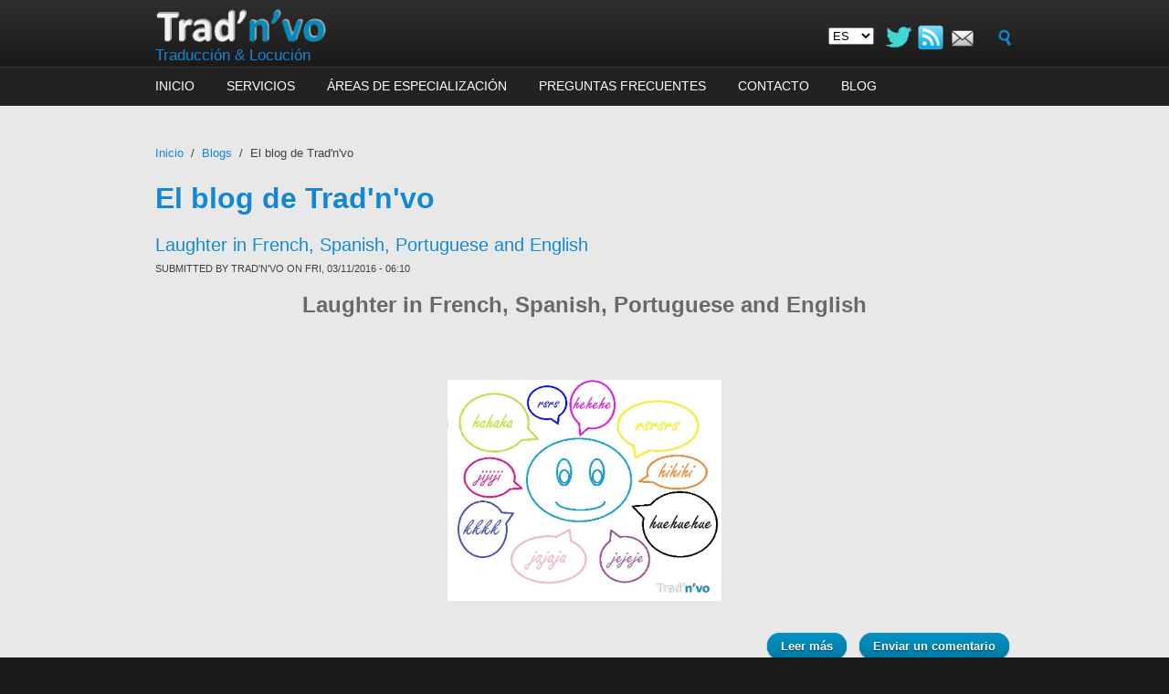

--- FILE ---
content_type: text/html; charset=utf-8
request_url: https://trad-n-vo.com/es/blog/67?page=3
body_size: 6678
content:
<!DOCTYPE html PUBLIC "-//W3C//DTD XHTML+RDFa 1.0//EN"
  "http://www.w3.org/MarkUp/DTD/xhtml-rdfa-1.dtd">
<html xmlns="http://www.w3.org/1999/xhtml" xml:lang="es" version="XHTML+RDFa 1.0" dir="ltr"
  xmlns:content="http://purl.org/rss/1.0/modules/content/"
  xmlns:dc="http://purl.org/dc/terms/"
  xmlns:foaf="http://xmlns.com/foaf/0.1/"
  xmlns:og="http://ogp.me/ns#"
  xmlns:rdfs="http://www.w3.org/2000/01/rdf-schema#"
  xmlns:sioc="http://rdfs.org/sioc/ns#"
  xmlns:sioct="http://rdfs.org/sioc/types#"
  xmlns:skos="http://www.w3.org/2004/02/skos/core#"
  xmlns:xsd="http://www.w3.org/2001/XMLSchema#">

<head profile="http://www.w3.org/1999/xhtml/vocab">
  <!--[if IE]><![endif]-->
<meta http-equiv="Content-Type" content="text/html; charset=utf-8" />
<link rel="alternate" type="application/rss+xml" title="RSS - El blog de Trad&amp;#039;n&amp;#039;vo" href="https://trad-n-vo.com/es/blog/67/feed" />
<link href="https://trad-n-vo.com/fr/blog/67?page=3" rel="alternate" hreflang="fr" />
<link href="https://trad-n-vo.com/es/blog/67?page=3" rel="alternate" hreflang="es" />
<meta name="MobileOptimized" content="width" />
<meta name="HandheldFriendly" content="true" />
<meta name="viewport" content="width=device-width, initial-scale=1" />
<link rel="shortcut icon" href="https://trad-n-vo.com/sites/default/files/favicon.ico" type="image/vnd.microsoft.icon" />
<link rel="canonical" href="https://trad-n-vo.com/es/blog/67" />
<link rel="shortlink" href="https://trad-n-vo.com/es/blog/67" />
  <title>El blog de Trad'n'vo | Page 4 | Traducción & Locución</title>  
  <link type="text/css" rel="stylesheet" href="https://trad-n-vo.com/sites/default/files/advagg_css/css__yFAbeXR9-kco80TlgQgZByNISs8K81YETaEskFUEszs__Jb4yDwWnm7Cx1nygrjVbiykE7NSu9eEDbje2F_dudzg__XxPCS4XIcc3cHMOsyZlwuyKiwAmLp-23oUwAvnq7VIs.css" media="all" />
<link type="text/css" rel="stylesheet" href="https://trad-n-vo.com/sites/default/files/advagg_css/css__nPdIRya7DFwWuZ7OHlD8AtyAkzj1ngbGc_lgOLqKfls__yZSXtVhf1ONoxe9w0CqtzK_XEjflbId4T3015773apo__XxPCS4XIcc3cHMOsyZlwuyKiwAmLp-23oUwAvnq7VIs.css" media="all and (min-width: 980px)" />
<link type="text/css" rel="stylesheet" href="https://trad-n-vo.com/sites/default/files/advagg_css/css__F7eGcoPv330upLRxEJ6y7oCFSrsb6g9_F4gJdo3RDIQ__56c88rezMVNCb6HwQ76C6EoWH3JIEV0zGBZz6OurSY8__XxPCS4XIcc3cHMOsyZlwuyKiwAmLp-23oUwAvnq7VIs.css" media="all and (min-width: 760px) and (max-width: 980px)" />
<link type="text/css" rel="stylesheet" href="https://trad-n-vo.com/sites/default/files/advagg_css/css__CyWNIf0wg4hmS32YsAoIpzdnfzp5rXzYWDZDL5_4G_M__BsGf1BCvuC2_We4Rn6RqQzMNBJjRRL2GQSMaA8bHsF8__XxPCS4XIcc3cHMOsyZlwuyKiwAmLp-23oUwAvnq7VIs.css" media="all and (max-width: 760px)" />
<link type="text/css" rel="stylesheet" href="https://trad-n-vo.com/sites/default/files/advagg_css/css__bb1AIRJS4jNs6UH0XxNGrauENaONhM59V9zpmz1osmM__mzBtGqYpcC7pUUkXMupdTH-TQSBJv1sgrVShGEWI6DU__XxPCS4XIcc3cHMOsyZlwuyKiwAmLp-23oUwAvnq7VIs.css" media="all" />

<!--[if (lte IE 8)&(!IEMobile)]>
<link type="text/css" rel="stylesheet" href="https://trad-n-vo.com/sites/all/themes/corporateclean/css/basic-layout.css?r945t4" media="all" />
<![endif]-->

<!--[if (lte IE 8)&(!IEMobile)]>
<link type="text/css" rel="stylesheet" href="https://trad-n-vo.com/sites/all/themes/corporateclean/css/ie.css?r945t4" media="all" />
<![endif]-->
  
    
  <script type="text/javascript" src="https://trad-n-vo.com/sites/default/files/advagg_js/js__NtUMlXs99ZsyDmV86CvX0jdQCTxbCf_-1suMYh1VFxU__gt8MBkXFqbrmJg0iZ7b6nYbUSwLMW-2UbOS-CNVUueM__XxPCS4XIcc3cHMOsyZlwuyKiwAmLp-23oUwAvnq7VIs.js"></script>
<script type="text/javascript" src="https://trad-n-vo.com/sites/default/files/advagg_js/js__ly99OKwzYfFgxo0EEbwk6ir1rEPpdTdxV5B1nBzIUD4__GVmkLaikYesfa2idF7Z1wxRdjjD--D00TG1Yky-E6Ek__XxPCS4XIcc3cHMOsyZlwuyKiwAmLp-23oUwAvnq7VIs.js"></script>
<script type="text/javascript" src="https://trad-n-vo.com/sites/default/files/advagg_js/js__khWQnONsJWmPaj-h5tsm-A9OVbcVCjayRKRy6SLa_Ao__5F0t9HsV1TmeL81h5PFf9jTvTCaSs_m2-VBJj0rfWMs__XxPCS4XIcc3cHMOsyZlwuyKiwAmLp-23oUwAvnq7VIs.js"></script>
<script type="text/javascript">
<!--//--><![CDATA[//><!--
jQuery.extend(Drupal.settings, {"basePath":"\/","pathPrefix":"es\/","setHasJsCookie":0,"ajaxPageState":{"theme":"corporateclean","theme_token":"fNLjBLEstUDFME3BAdn_W8zo8urS7gmDytdpFBhAVQg","css":{"modules\/system\/system.base.css":1,"modules\/system\/system.menus.css":1,"modules\/system\/system.messages.css":1,"modules\/system\/system.theme.css":1,"modules\/comment\/comment.css":1,"modules\/field\/theme\/field.css":1,"modules\/node\/node.css":1,"modules\/search\/search.css":1,"modules\/user\/user.css":1,"sites\/all\/modules\/ckeditor\/css\/ckeditor.css":1,"sites\/all\/modules\/ctools\/css\/ctools.css":1,"sites\/all\/modules\/lang_dropdown\/lang_dropdown.css":1,"sites\/all\/themes\/corporateclean\/css\/960.css":1,"sites\/all\/themes\/corporateclean\/css\/720.css":1,"sites\/all\/themes\/corporateclean\/css\/mobile.css":1,"sites\/all\/themes\/corporateclean\/style.css":1,"sites\/all\/themes\/corporateclean\/color\/colors.css":1,"sites\/all\/modules\/custom_sitetrad\/css\/tradEtVo.css":1,"sites\/all\/modules\/custom_sitetrad\/css\/areas_de_especializacion.css":1,"sites\/all\/modules\/custom_sitetrad\/css\/preguntas_frecuentes.css":1,"sites\/all\/themes\/corporateclean\/css\/basic-layout.css":1,"sites\/all\/themes\/corporateclean\/css\/ie.css":1},"js":{"misc\/jquery.js":1,"misc\/jquery-extend-3.4.0.js":1,"misc\/jquery-html-prefilter-3.5.0-backport.js":1,"misc\/jquery.once.js":1,"misc\/drupal.js":1,"sites\/all\/themes\/corporateclean\/js\/jquery.cycle.all.js":1,"sites\/all\/modules\/custom_sitetrad\/js\/custom_sitetrad.js":1,"sites\/all\/modules\/custom_sitetrad\/js\/search-block.js":1,"sites\/all\/modules\/lang_dropdown\/lang_dropdown.js":1}},"urlIsAjaxTrusted":{"\/es\/blog\/67?page=3":true}});
//--><!]]>
</script>

</head>
<body class="html not-front not-logged-in no-sidebars page-blog page-blog- page-blog-67 i18n-es" >
  <div id="skip-link">
    <a href="#main-content" class="element-invisible element-focusable">Skip to main content</a>
  </div>
    <!-- #header -->
<div id="header">
	<!-- #header-inside -->
    <div id="header-inside" class="container_12 clearfix">
    	<!-- #header-inside-left -->
        <div id="header-inside-left" class="grid_8">
            
                        <a href="/es" title="Inicio"><img src="https://trad-n-vo.com/sites/default/files/logo-entreprise.png" alt="Inicio" /></a>
                 
                        <div class="clearfix">
                        <span id="site-name"><a href="/es" title="Inicio">Traducción &amp; Locución</a></span>
                                    </div>
                        
        </div><!-- EOF: #header-inside-left -->
        
        <!-- #header-inside-right -->    
        <div id="header-inside-right" class="grid_4">

			  <div class="region region-search-area">
    <div id="block-search-form" class="block block-search">


<div class="content">
<form action="/es/blog/67?page=3" method="post" id="search-block-form" accept-charset="UTF-8"><div><div class="container-inline">
      <h2 class="element-invisible">Search form</h2>
    <div class="form-item form-type-textfield form-item-search-block-form">
 <input onblur="if (this.value == &#039;&#039;) {this.value = &#039;Search&#039;;}" onfocus="if (this.value == &#039;Search&#039;) {this.value = &#039;&#039;;}" type="text" id="edit-search-block-form--2" name="search_block_form" value="Search" size="15" maxlength="128" class="form-text" />
</div>
<div class="form-actions form-wrapper" id="edit-actions"><input type="image" id="edit-submit" name="submit" src="/sites/all/themes/corporateclean/images/search-button.png" class="form-submit" /></div><input type="hidden" name="form_build_id" value="form-JzjRNJxSsAmwoqV-NO6hS0_MBCc6Hl4dfbEfuWkK9Wk" />
<input type="hidden" name="form_id" value="search_block_form" />
</div>
</div></form></div>
</div><div id="block-block-6" class="block block-block">


<div class="content">
<div style="display: inline-block; height: 100%; vertical-align: middle;"><a href="https://twitter.com/tradnvo" target="_blank" title="Sigue a @tradnvo en Twitter"><img alt="Twitter link" src="//trad-n-vo.com/sites/default/files/logoTwitter.png" style="width: 40px;" /></a> <a href="//trad-n-vo.com/es/blog/feed" target="_blank" title="#"><img alt="RSS link" src="//trad-n-vo.com/sites/default/files/flux-rss.png" style="width: 30px; padding-top: 5px;" /></a> <a href="mailto:info@trad-n-vo.com" title=""><img alt="email link" src="//trad-n-vo.com/sites/default/files/e-mail.png" style="width: 40px;" /></a></div>
</div>
</div><div id="block-lang-dropdown-language" class="block block-lang-dropdown">


<div class="content">
<form class="lang_dropdown_form language" id="lang_dropdown_form_language" action="/es/blog/67?page=3" method="post" accept-charset="UTF-8"><div><div class="form-item form-type-select form-item-lang-dropdown-select">
 <select class="lang-dropdown-select-element form-select" id="lang-dropdown-select-language" style="width:50px" name="lang_dropdown_select"><option value="fr">fr</option><option value="es" selected="selected">es</option></select>
</div>
<input type="hidden" name="fr" value="/fr/blog/67?page=3" />
<input type="hidden" name="es" value="/es/blog/67?page=3" />
<noscript><div>
<input type="submit" id="edit-submit--2" name="op" value="Go" class="form-submit" />
</div></noscript><input type="hidden" name="form_build_id" value="form-4XVNnPXieOdnfpP2y8uEH8V3qQJ4h3RQv610GoAKLew" />
<input type="hidden" name="form_id" value="lang_dropdown_form" />
</div></form></div>
</div>  </div>

        </div><!-- EOF: #header-inside-right -->
    
    </div><!-- EOF: #header-inside -->

</div><!-- EOF: #header -->

<!-- #header-menu -->
<div id="header-menu">
	<!-- #header-menu-inside -->
    <div id="header-menu-inside" class="container_12 clearfix">
    
    	<div class="grid_12">
            <div id="navigation" class="clearfix">
            <ul class="menu"><li class="first leaf"><a href="/es/inicio-es" title="Inicio">Inicio</a></li>
<li class="leaf"><a href="/es/servicios" title="Servicios">Servicios</a></li>
<li class="leaf"><a href="/es/areas-de-especializacion" title="Áreas de especialización">Áreas de especialización</a></li>
<li class="leaf"><a href="/es/preguntas-frecuentes" title="Preguntas frecuentes">Preguntas frecuentes</a></li>
<li class="leaf"><a href="/es/contact" title="Contacto">Contacto</a></li>
<li class="last leaf"><a href="/es/blog" title="">Blog</a></li>
</ul>            </div>
        </div>
        
    </div><!-- EOF: #header-menu-inside -->

</div><!-- EOF: #header-menu -->

<!-- #banner -->
<div id="banner">

	  <div class="region region-banner">
    <div id="block-block-7" class="block block-block">


<div class="content">
<!-- End Matomo Code --></div>
</div>  </div>
	
      

</div><!-- EOF: #banner -->


<!-- #content -->
<div id="content">
	<!-- #content-inside -->
    <div id="content-inside" class="container_12 clearfix">
    
                
                <div id="main" class="grid_12">    
                    
            <div class="breadcrumb"><a href="/es">Inicio</a> <span class="breadcrumb-separator">/</span><a href="/es/blog">Blogs</a> <span class="breadcrumb-separator">/</span>El blog de Trad&#039;n&#039;vo</div>            
                   
                 
                        
                        
			                        <h1>El blog de Trad&#039;n&#039;vo</h1>
                                    
                        
              <div class="region region-content">
    <div id="block-system-main" class="block block-system">


<div class="content">
<div id="node-44" class="node node-blog node-promoted node-teaser" about="/es/content/laughter-french-spanish-portuguese-and-english" typeof="sioc:Post sioct:BlogPost">

  
        <h2><a href="/es/content/laughter-french-spanish-portuguese-and-english">Laughter in French, Spanish, Portuguese and English</a></h2>
    <span property="dc:title" content="Laughter in French, Spanish, Portuguese and English" class="rdf-meta element-hidden"></span><span property="sioc:num_replies" content="0" datatype="xsd:integer" class="rdf-meta element-hidden"></span>
      <div class="submitted"><span property="dc:date dc:created" content="2016-03-11T06:10:41+01:00" datatype="xsd:dateTime" rel="sioc:has_creator">Submitted by <span class="username" xml:lang="" about="/es/users/tradnvo" typeof="sioc:UserAccount" property="foaf:name" datatype="">Trad&#039;n&#039;vo</span> on Fri, 03/11/2016 - 06:10</span></div>
  
  <div class="content clearfix">
    <div class="field field-name-body field-type-text-with-summary field-label-hidden"><div class="field-items"><div class="field-item even" property="content:encoded"><p class="rtecenter" style="margin: 0px 0px 25px; color: rgb(64, 64, 64); font-family: 'Lucida Grande', 'Lucida Sans Unicode', 'Segoe UI', Helvetica, Arial, sans-serif; font-size: 12.8px; line-height: 19.84px; background-color: rgb(232, 232, 232);"><span style="font-size: 24px;"><span style="font-family: arial, helvetica, sans-serif;"><strong><span style="color: rgb(105, 105, 105);">Laughter in French, Spanish, Portuguese and English</span></strong></span></span></p>
<p class="rtecenter" style="margin: 0px 0px 25px; color: rgb(64, 64, 64); font-family: 'Lucida Grande', 'Lucida Sans Unicode', 'Segoe UI', Helvetica, Arial, sans-serif; font-size: 12.8px; line-height: 19.84px; background-color: rgb(232, 232, 232);"> </p>
<p style="margin: 0px 0px 25px; color: rgb(64, 64, 64); font-family: 'Lucida Grande', 'Lucida Sans Unicode', 'Segoe UI', Helvetica, Arial, sans-serif; font-size: 12.8px; line-height: 19.84px; text-align: center; background-color: rgb(232, 232, 232);"><span style="font-size: 18px;"><span style="font-family: arial, helvetica, sans-serif;"><img alt="" src="//trad-n-vo.com/sites/default/files/Trad%27n%27vo_rire%20logo.jpg" style="border: 0px; max-width: 100%; height: 242px; box-sizing: border-box; width: 300px;" /></span></span></p>
</div></div></div>  </div>

  <div class="clearfix">
          <div class="links"><ul class="links inline"><li class="node-readmore first"><a href="/es/content/laughter-french-spanish-portuguese-and-english" rel="tag" title="Laughter in French, Spanish, Portuguese and English">Leer más</a></li>
<li class="comment-add last"><a href="/es/comment/reply/44#comment-form" title="Add a new comment to this page.">Enviar un comentario</a></li>
</ul></div>
    
      </div>

</div><div id="node-43" class="node node-blog node-promoted node-teaser" about="/es/content/la-risa-en-franc%C3%A9s-portugu%C3%A9s-ingl%C3%A9s-y-espa%C3%B1ol" typeof="sioc:Post sioct:BlogPost">

  
        <h2><a href="/es/content/la-risa-en-franc%C3%A9s-portugu%C3%A9s-ingl%C3%A9s-y-espa%C3%B1ol">La risa en francés, portugués, inglés y español</a></h2>
    <span property="dc:title" content="La risa en francés, portugués, inglés y español" class="rdf-meta element-hidden"></span><span property="sioc:num_replies" content="0" datatype="xsd:integer" class="rdf-meta element-hidden"></span>
      <div class="submitted"><span property="dc:date dc:created" content="2016-03-11T05:53:00+01:00" datatype="xsd:dateTime" rel="sioc:has_creator">Submitted by <span class="username" xml:lang="" about="/es/users/tradnvo" typeof="sioc:UserAccount" property="foaf:name" datatype="">Trad&#039;n&#039;vo</span> on Fri, 03/11/2016 - 05:53</span></div>
  
  <div class="content clearfix">
    <div class="field field-name-body field-type-text-with-summary field-label-hidden"><div class="field-items"><div class="field-item even" property="content:encoded"><p class="rtecenter" style="line-height: 20.8px;"><span style="font-size: 24px;"><span style="font-family: arial, helvetica, sans-serif;"><strong><span style="color: rgb(105, 105, 105);">La risa en francés, portugués, inglés y español</span></strong></span></span></p>
<p class="rtecenter" style="line-height: 20.8px;"> </p>
<p style="line-height: 20.8px; text-align: center;"><span style="font-size: 18px;"><span style="font-family: arial, helvetica, sans-serif;"><img alt="" src="//trad-n-vo.com/sites/default/files/Trad%27n%27vo_rire%20logo.jpg" style="width: 300px; height: 242px;" /></span></span></p>
</div></div></div>  </div>

  <div class="clearfix">
          <div class="links"><ul class="links inline"><li class="node-readmore first"><a href="/es/content/la-risa-en-franc%C3%A9s-portugu%C3%A9s-ingl%C3%A9s-y-espa%C3%B1ol" rel="tag" title="La risa en francés, portugués, inglés y español">Leer más</a></li>
<li class="comment-add last"><a href="/es/comment/reply/43#comment-form" title="Add a new comment to this page.">Enviar un comentario</a></li>
</ul></div>
    
      </div>

</div><div id="node-42" class="node node-blog node-promoted node-teaser" about="/es/content/le-rire-en-espagnol-portugais-anglais-et-fran%C3%A7ais" typeof="sioc:Post sioct:BlogPost">

  
        <h2><a href="/es/content/le-rire-en-espagnol-portugais-anglais-et-fran%C3%A7ais">Le rire en espagnol, portugais, anglais et français</a></h2>
    <span property="dc:title" content="Le rire en espagnol, portugais, anglais et français" class="rdf-meta element-hidden"></span><span property="sioc:num_replies" content="0" datatype="xsd:integer" class="rdf-meta element-hidden"></span>
      <div class="submitted"><span property="dc:date dc:created" content="2016-03-04T12:34:03+01:00" datatype="xsd:dateTime" rel="sioc:has_creator">Submitted by <span class="username" xml:lang="" about="/es/users/tradnvo" typeof="sioc:UserAccount" property="foaf:name" datatype="">Trad&#039;n&#039;vo</span> on Fri, 03/04/2016 - 12:34</span></div>
  
  <div class="content clearfix">
    <div class="field field-name-body field-type-text-with-summary field-label-hidden"><div class="field-items"><div class="field-item even" property="content:encoded"><p class="rtecenter"><span style="font-size: 24px;"><span style="font-family: arial,helvetica,sans-serif;"><strong><span style="color: rgb(105, 105, 105);">Le rire en espagnol, portugais, anglais et français</span></strong></span></span></p>
<p class="rtecenter"><span style="font-size: 18px;"><span style="font-family: arial,helvetica,sans-serif;"><img alt="" src="//trad-n-vo.com/sites/default/files/Trad%27n%27vo_rire%20logo.jpg" style="width: 300px; height: 242px;" /></span></span></p>
<p style="text-align: center;"> </p>
</div></div></div>  </div>

  <div class="clearfix">
          <div class="links"><ul class="links inline"><li class="node-readmore first"><a href="/es/content/le-rire-en-espagnol-portugais-anglais-et-fran%C3%A7ais" rel="tag" title="Le rire en espagnol, portugais, anglais et français">Leer más</a></li>
<li class="comment-add last"><a href="/es/comment/reply/42#comment-form" title="Add a new comment to this page.">Enviar un comentario</a></li>
</ul></div>
    
      </div>

</div><div id="node-41" class="node node-blog node-promoted node-teaser" about="/es/content/%C2%BFpor-qu%C3%A9-aprender-un-nuevo-idioma-por-que-aprender-um-novo-idioma" typeof="sioc:Post sioct:BlogPost">

  
        <h2><a href="/es/content/%C2%BFpor-qu%C3%A9-aprender-un-nuevo-idioma-por-que-aprender-um-novo-idioma">¿Por qué aprender un nuevo idioma? / Por que aprender um novo idioma?</a></h2>
    <span property="dc:title" content="¿Por qué aprender un nuevo idioma? / Por que aprender um novo idioma?" class="rdf-meta element-hidden"></span><span property="sioc:num_replies" content="0" datatype="xsd:integer" class="rdf-meta element-hidden"></span>
      <div class="submitted"><span property="dc:date dc:created" content="2015-12-07T18:15:56+01:00" datatype="xsd:dateTime" rel="sioc:has_creator">Submitted by <span class="username" xml:lang="" about="/es/users/tradnvo" typeof="sioc:UserAccount" property="foaf:name" datatype="">Trad&#039;n&#039;vo</span> on Mon, 12/07/2015 - 18:15</span></div>
  
  <div class="content clearfix">
    <div class="field field-name-body field-type-text-with-summary field-label-hidden"><div class="field-items"><div class="field-item even" property="content:encoded"><p>3 razones que pueden llevar a aprender otro(s) idioma(s) / 3 razões que podem levar a aprender outro(s) idioma(s)</p>
</div></div></div>  </div>

  <div class="clearfix">
          <div class="links"><ul class="links inline"><li class="node-readmore first"><a href="/es/content/%C2%BFpor-qu%C3%A9-aprender-un-nuevo-idioma-por-que-aprender-um-novo-idioma" rel="tag" title="¿Por qué aprender un nuevo idioma? / Por que aprender um novo idioma?">Leer más</a></li>
<li class="comment-add last"><a href="/es/comment/reply/41#comment-form" title="Add a new comment to this page.">Enviar un comentario</a></li>
</ul></div>
    
      </div>

</div><div id="node-40" class="node node-blog node-promoted node-teaser" about="/es/content/tu-nombre-en-franc%C3%A9s" typeof="sioc:Post sioct:BlogPost">

  
        <h2><a href="/es/content/tu-nombre-en-franc%C3%A9s">Tu nombre en francés</a></h2>
    <span property="dc:title" content="Tu nombre en francés" class="rdf-meta element-hidden"></span><span property="sioc:num_replies" content="0" datatype="xsd:integer" class="rdf-meta element-hidden"></span>
      <div class="submitted"><span property="dc:date dc:created" content="2015-10-12T12:16:42+02:00" datatype="xsd:dateTime" rel="sioc:has_creator">Submitted by <span class="username" xml:lang="" about="/es/users/tradnvo" typeof="sioc:UserAccount" property="foaf:name" datatype="">Trad&#039;n&#039;vo</span> on Mon, 10/12/2015 - 12:16</span></div>
  
  <div class="content clearfix">
    <div class="field field-name-body field-type-text-with-summary field-label-hidden"><div class="field-items"><div class="field-item even" property="content:encoded"><p><span style="font-size: 18px;"><span style="font-family: arial,helvetica,sans-serif;">¡Gratis! ¿Quieres conocer la traducción de tu nombre en francés?</span></span></p>
</div></div></div>  </div>

  <div class="clearfix">
          <div class="links"><ul class="links inline"><li class="node-readmore first"><a href="/es/content/tu-nombre-en-franc%C3%A9s" rel="tag" title="Tu nombre en francés">Leer más</a></li>
<li class="comment-add last"><a href="/es/comment/reply/40#comment-form" title="Add a new comment to this page.">Enviar un comentario</a></li>
</ul></div>
    
      </div>

</div><div id="node-39" class="node node-blog node-promoted node-teaser" about="/es/content/las-previsiones-meteol%C3%B3gicas-en-franc%C3%A9s" typeof="sioc:Post sioct:BlogPost">

  
        <h2><a href="/es/content/las-previsiones-meteol%C3%B3gicas-en-franc%C3%A9s">Las previsiones meteológicas en francés</a></h2>
    <span property="dc:title" content="Las previsiones meteológicas en francés" class="rdf-meta element-hidden"></span><span property="sioc:num_replies" content="0" datatype="xsd:integer" class="rdf-meta element-hidden"></span>
      <div class="submitted"><span property="dc:date dc:created" content="2015-10-06T16:01:04+02:00" datatype="xsd:dateTime" rel="sioc:has_creator">Submitted by <span class="username" xml:lang="" about="/es/users/tradnvo" typeof="sioc:UserAccount" property="foaf:name" datatype="">Trad&#039;n&#039;vo</span> on Tue, 10/06/2015 - 16:01</span></div>
  
  <div class="content clearfix">
    <div class="field field-name-body field-type-text-with-summary field-label-hidden"><div class="field-items"><div class="field-item even" property="content:encoded"><p class="rtecenter"><span style="color: rgb(105, 105, 105);"><span style="font-size: 24px;">Las previsiones meteológicas en francés</span></span><strong><span style="color: rgb(105, 105, 105);"><span style="font-size: 24px;"> – Les prévisions météo en français</span></span></strong></p>
<p> </p>
<p><span style="font-family: arial,helvetica,sans-serif;"><span style="font-size: 18px;"><strong>Nivel : Principiante / Intermedio</strong></span></span></p>
</div></div></div>  </div>

  <div class="clearfix">
          <div class="links"><ul class="links inline"><li class="node-readmore first"><a href="/es/content/las-previsiones-meteol%C3%B3gicas-en-franc%C3%A9s" rel="tag" title="Las previsiones meteológicas en francés">Leer más</a></li>
<li class="comment-add last"><a href="/es/comment/reply/39#comment-form" title="Add a new comment to this page.">Enviar un comentario</a></li>
</ul></div>
    
      </div>

</div><div id="node-38" class="node node-blog node-promoted node-teaser" about="/es/content/gracias-en-5-idiomas-obrigad-em-5-idiomas-merci-en-5-langues" typeof="sioc:Post sioct:BlogPost">

  
        <h2><a href="/es/content/gracias-en-5-idiomas-obrigad-em-5-idiomas-merci-en-5-langues">&quot;GRACIAS&quot; en 5 idiomas / &quot;OBRIGAD@&quot; em 5 idiomas / &quot;Merci&quot; en 5 langues</a></h2>
    <span property="dc:title" content="&quot;GRACIAS&quot; en 5 idiomas / &quot;OBRIGAD@&quot; em 5 idiomas / &quot;Merci&quot; en 5 langues" class="rdf-meta element-hidden"></span><span property="sioc:num_replies" content="0" datatype="xsd:integer" class="rdf-meta element-hidden"></span>
      <div class="submitted"><span property="dc:date dc:created" content="2015-09-29T16:55:24+02:00" datatype="xsd:dateTime" rel="sioc:has_creator">Submitted by <span class="username" xml:lang="" about="/es/users/tradnvo" typeof="sioc:UserAccount" property="foaf:name" datatype="">Trad&#039;n&#039;vo</span> on Tue, 09/29/2015 - 16:55</span></div>
  
  <div class="content clearfix">
    <div class="field field-name-body field-type-text-with-summary field-label-hidden"><div class="field-items"><div class="field-item even" property="content:encoded"><p>¿Cómo decir “GRACIAS” en 5 idiomas? / Como dizer “OBRIGAD@” em 5 idiomas? / Comment dire “MERCI” en 5 langues? / How to say "THANK YOU" in 5 languages.</p>
</div></div></div>  </div>

  <div class="clearfix">
          <div class="links"><ul class="links inline"><li class="node-readmore first"><a href="/es/content/gracias-en-5-idiomas-obrigad-em-5-idiomas-merci-en-5-langues" rel="tag" title="&quot;GRACIAS&quot; en 5 idiomas / &quot;OBRIGAD@&quot; em 5 idiomas / &quot;Merci&quot; en 5 langues">Leer más</a></li>
<li class="comment-add last"><a href="/es/comment/reply/38#comment-form" title="Add a new comment to this page.">Enviar un comentario</a></li>
</ul></div>
    
      </div>

</div><div id="node-37" class="node node-blog node-promoted node-teaser" about="/es/content/%E2%80%9Chola%E2%80%9D-en-5-idiomas-%E2%80%9Col%C3%A1%E2%80%9D-em-5-idiomas-%E2%80%9Csalut%E2%80%9D-en-5-langues" typeof="sioc:Post sioct:BlogPost">

  
        <h2><a href="/es/content/%E2%80%9Chola%E2%80%9D-en-5-idiomas-%E2%80%9Col%C3%A1%E2%80%9D-em-5-idiomas-%E2%80%9Csalut%E2%80%9D-en-5-langues">“HOLA” en 5 idiomas / “OLÁ” em 5 idiomas / “SALUT” en 5 langues</a></h2>
    <span property="dc:title" content="“HOLA” en 5 idiomas / “OLÁ” em 5 idiomas / “SALUT” en 5 langues" class="rdf-meta element-hidden"></span><span property="sioc:num_replies" content="0" datatype="xsd:integer" class="rdf-meta element-hidden"></span>
      <div class="submitted"><span property="dc:date dc:created" content="2015-09-24T18:44:23+02:00" datatype="xsd:dateTime" rel="sioc:has_creator">Submitted by <span class="username" xml:lang="" about="/es/users/tradnvo" typeof="sioc:UserAccount" property="foaf:name" datatype="">Trad&#039;n&#039;vo</span> on Thu, 09/24/2015 - 18:44</span></div>
  
  <div class="content clearfix">
    <div class="field field-name-body field-type-text-with-summary field-label-hidden"><div class="field-items"><div class="field-item even" property="content:encoded"><p>¿Cómo decir “HOLA” en 5 idiomas? / Como dizer “OLÁ” em 5 idiomas? / Comment dire “SALUT” en 5 langues? / How to say "Hi" in 5 languages.</p>
</div></div></div>  </div>

  <div class="clearfix">
          <div class="links"><ul class="links inline"><li class="node-readmore first"><a href="/es/content/%E2%80%9Chola%E2%80%9D-en-5-idiomas-%E2%80%9Col%C3%A1%E2%80%9D-em-5-idiomas-%E2%80%9Csalut%E2%80%9D-en-5-langues" rel="tag" title="“HOLA” en 5 idiomas / “OLÁ” em 5 idiomas / “SALUT” en 5 langues">Leer más</a></li>
<li class="comment-add last"><a href="/es/comment/reply/37#comment-form" title="Add a new comment to this page.">Enviar un comentario</a></li>
</ul></div>
    
      </div>

</div><div id="node-36" class="node node-blog node-promoted node-teaser" about="/es/content/la-oficina-de-correos-en-franc%C3%A9s-0" typeof="sioc:Post sioct:BlogPost">

  
        <h2><a href="/es/content/la-oficina-de-correos-en-franc%C3%A9s-0">La oficina de correos en francés</a></h2>
    <span property="dc:title" content="La oficina de correos en francés" class="rdf-meta element-hidden"></span><span property="sioc:num_replies" content="0" datatype="xsd:integer" class="rdf-meta element-hidden"></span>
      <div class="submitted"><span property="dc:date dc:created" content="2015-09-16T15:56:51+02:00" datatype="xsd:dateTime" rel="sioc:has_creator">Submitted by <span class="username" xml:lang="" about="/es/users/tradnvo" typeof="sioc:UserAccount" property="foaf:name" datatype="">Trad&#039;n&#039;vo</span> on Wed, 09/16/2015 - 15:56</span></div>
  
  <div class="content clearfix">
    <div class="field field-name-body field-type-text-with-summary field-label-hidden"><div class="field-items"><div class="field-item even" property="content:encoded"><p class="rtecenter"><span style="color: rgb(105, 105, 105);"><span style="font-size: 28px;"><span style="font-family: arial,helvetica,sans-serif;">La oficina de correos en francés – <strong>Le bureau de poste en français</strong></span></span></span></p>
<p> </p>
<p><span style="font-family: arial,helvetica,sans-serif;"><span style="font-size: 18px;"><strong>Nivel : Principiante / Intermedio</strong></span></span></p>
</div></div></div>  </div>

  <div class="clearfix">
          <div class="links"><ul class="links inline"><li class="node-readmore first"><a href="/es/content/la-oficina-de-correos-en-franc%C3%A9s-0" rel="tag" title="La oficina de correos en francés">Leer más</a></li>
<li class="comment-add last"><a href="/es/comment/reply/36#comment-form" title="Add a new comment to this page.">Enviar un comentario</a></li>
</ul></div>
    
      </div>

</div><div id="node-34" class="node node-blog node-promoted node-teaser" about="/es/content/40-verbos-en-franc%C3%A9s" typeof="sioc:Post sioct:BlogPost">

  
        <h2><a href="/es/content/40-verbos-en-franc%C3%A9s">40 verbos en francés</a></h2>
    <span property="dc:title" content="40 verbos en francés" class="rdf-meta element-hidden"></span><span property="sioc:num_replies" content="0" datatype="xsd:integer" class="rdf-meta element-hidden"></span>
      <div class="submitted"><span property="dc:date dc:created" content="2015-09-02T15:34:41+02:00" datatype="xsd:dateTime" rel="sioc:has_creator">Submitted by <span class="username" xml:lang="" about="/es/users/tradnvo" typeof="sioc:UserAccount" property="foaf:name" datatype="">Trad&#039;n&#039;vo</span> on Wed, 09/02/2015 - 15:34</span></div>
  
  <div class="content clearfix">
    <div class="field field-name-body field-type-text-with-summary field-label-hidden"><div class="field-items"><div class="field-item even" property="content:encoded"><p align="center"><span style="color: rgb(105, 105, 105);"><span style="font-family: arial,helvetica,sans-serif;"><span style="font-size: 28px;">40 verbos en francés – <strong> 40 verbes en français</strong></span></span></span></p>
<p align="center"> </p>
<p><span style="font-size: 18px;"><span style="font-family: arial,helvetica,sans-serif;"><strong>Nivel : Principiante</strong></span></span></p>
</div></div></div>  </div>

  <div class="clearfix">
          <div class="links"><ul class="links inline"><li class="node-readmore first"><a href="/es/content/40-verbos-en-franc%C3%A9s" rel="tag" title="40 verbos en francés">Leer más</a></li>
<li class="comment-add last"><a href="/es/comment/reply/34#comment-form" title="Add a new comment to this page.">Enviar un comentario</a></li>
</ul></div>
    
      </div>

</div><h2 class="element-invisible">Pages</h2><div class="item-list"><ul class="pager"><li class="pager-first first"><a title="Go to first page" href="/es/blog/67">« first</a></li>
<li class="pager-previous"><a title="Go to previous page" href="/es/blog/67?page=2">‹ previous</a></li>
<li class="pager-item"><a title="Go to page 1" href="/es/blog/67">1</a></li>
<li class="pager-item"><a title="Go to page 2" href="/es/blog/67?page=1">2</a></li>
<li class="pager-item"><a title="Go to page 3" href="/es/blog/67?page=2">3</a></li>
<li class="pager-current">4</li>
<li class="pager-item"><a title="Go to page 5" href="/es/blog/67?page=4">5</a></li>
<li class="pager-item"><a title="Go to page 6" href="/es/blog/67?page=5">6</a></li>
<li class="pager-next"><a title="Go to next page" href="/es/blog/67?page=4">next ›</a></li>
<li class="pager-last last"><a title="Go to last page" href="/es/blog/67?page=5">last »</a></li>
</ul></div></div>
</div>  </div>
            
            <a href="/es/blog/67/feed" class="feed-icon" title="Subscribe to RSS - El blog de Trad&amp;#039;n&amp;#039;vo"><img typeof="foaf:Image" src="https://trad-n-vo.com/misc/feed.png" width="16" height="16" alt="Subscribe to RSS - El blog de Trad&amp;#039;n&amp;#039;vo" /></a>            
        </div><!-- EOF: #main -->
        
          

    </div><!-- EOF: #content-inside -->

</div><!-- EOF: #content -->

<!-- #footer -->    
<div id="footer">
	<!-- #footer-inside -->
    <div id="footer-inside" class="container_12 clearfix">
    
        <div class="footer-area grid_4">
          <div class="region region-footer-first">
    <div id="block-block-3" class="block block-block">


<div class="content">
<div>   </div>
</div>
</div>  </div>
        </div><!-- EOF: .footer-area -->
        
        <div class="footer-area grid_4">
          <div class="region region-footer-second">
    <div id="block-block-2" class="block block-block">


<div class="content">
<p>Trad&#039;n&#039;vo 2015-2022© todos los derechos reservados</p>
</div>
</div>  </div>
        </div><!-- EOF: .footer-area -->
        
        <div class="footer-area grid_4">
          <div class="region region-footer-third">
    <div id="block-block-4" class="block block-block">


<div class="content">
<div>   </div>
</div>
</div>  </div>
        </div><!-- EOF: .footer-area -->
       
    </div><!-- EOF: #footer-inside -->

</div><!-- EOF: #footer -->

<!-- #footer-bottom -->    
<div id="footer-bottom">

	<!-- #footer-bottom-inside --> 
    <div id="footer-bottom-inside" class="container_12 clearfix">
    	<!-- #footer-bottom-left --> 
    	<div id="footer-bottom-left" class="grid_8">
        
                        
                        
        </div>
    	<!-- #footer-bottom-right --> 
        <div id="footer-bottom-right" class="grid_4">
        
        	        
        </div><!-- EOF: #footer-bottom-right -->
       
    </div><!-- EOF: #footer-bottom-inside -->
    
    
</div><!-- EOF: #footer -->  <script type="text/javascript">
<!--//--><![CDATA[//><!--
jQuery(document).ready(function($) {
	
	$(window).load(function() {
	
		$("#slideshow img").show();
		$("#slideshow").fadeIn("slow");
		$("#slider-controls-wrapper").fadeIn("slow");
	
		$("#slideshow").cycle({
			fx:    "scrollHorz",
			speed:  "slow",
			timeout: "5000",
			random: 0,
			nowrap: 0,
			pause: 1,
			pager:  "#slider-navigation",
			pagerAnchorBuilder: function(idx, slide) {
				return "#slider-navigation li:eq(" + (idx) + ") a";
			},
			slideResize: true,
			containerResize: false,
			height: "auto",
			fit: 1,
			before: function(){
				$(this).parent().find(".slider-item.current").removeClass("current");
			},
			after: onAfter
		});
	});
	
	function onAfter(curr, next, opts, fwd) {
		var $ht = $(this).height();
		$(this).parent().height($ht);
		$(this).addClass("current");
	}
	
	$(window).load(function() {
		var $ht = $(".slider-item.current").height();
		$("#slideshow").height($ht);
	});
	
	$(window).resize(function() {
		var $ht = $(".slider-item.current").height();
		$("#slideshow").height($ht);
	});
	
	});
//--><!]]>
</script>
</body>
</html>


--- FILE ---
content_type: text/css
request_url: https://trad-n-vo.com/sites/default/files/advagg_css/css__F7eGcoPv330upLRxEJ6y7oCFSrsb6g9_F4gJdo3RDIQ__56c88rezMVNCb6HwQ76C6EoWH3JIEV0zGBZz6OurSY8__XxPCS4XIcc3cHMOsyZlwuyKiwAmLp-23oUwAvnq7VIs.css
body_size: 527
content:
body{min-width:720px;}.container_12{margin-left:auto;margin-right:auto;width:720px;}.grid_1,.grid_2,.grid_3,.grid_4,.grid_5,.grid_6,.grid_7,.grid_8,.grid_9,.grid_10,.grid_11,.grid_12{display:inline;float:left;margin-left:10px;margin-right:10px;}.push_1,.pull_1,.push_2,.pull_2,.push_3,.pull_3,.push_4,.pull_4,.push_5,.pull_5,.push_6,.pull_6,.push_7,.pull_7,.push_8,.pull_8,.push_9,.pull_9,.push_10,.pull_10,.push_11,.pull_11{position:relative;}.alpha{margin-left:0;}.omega{margin-right:0;}.container_12 .grid_1{width:40px;}.container_12 .grid_2{width:100px;}.container_12 .grid_3{width:160px;}.container_12 .grid_4{width:220px;}.container_12 .grid_5{width:280px;}.container_12 .grid_6{width:340px;}.container_12 .grid_7{width:400px;}.container_12 .grid_8{width:460px;}.container_12 .grid_9{width:520px;}.container_12 .grid_10{width:580px;}.container_12 .grid_11{width:640px;}.container_12 .grid_12{width:700px;}.container_12 .prefix_1{padding-left:60px;}.container_12 .prefix_2{padding-left:120px;}.container_12 .prefix_3{padding-left:180px;}.container_12 .prefix_4{padding-left:240px;}.container_12 .prefix_5{padding-left:300px;}.container_12 .prefix_6{padding-left:360px;}.container_12 .prefix_7{padding-left:420px;}.container_12 .prefix_8{padding-left:480px;}.container_12 .prefix_9{padding-left:540px;}.container_12 .prefix_10{padding-left:600px;}.container_12 .prefix_11{padding-left:660px;}.container_12 .suffix_1{padding-right:60px;}.container_12 .suffix_2{padding-right:120px;}.container_12 .suffix_3{padding-right:180px;}.container_12 .suffix_4{padding-right:240px;}.container_12 .suffix_5{padding-right:300px;}.container_12 .suffix_6{padding-right:360px;}.container_12 .suffix_7{padding-right:420px;}.container_12 .suffix_8{padding-right:480px;}.container_12 .suffix_9{padding-right:540px;}.container_12 .suffix_10{padding-right:600px;}.container_12 .suffix_11{padding-right:660px;}.container_12 .push_1{left:60px;}.container_12 .push_2{left:120px;}.container_12 .push_3{left:180px;}.container_12 .push_4{left:240px;}.container_12 .push_5{left:300px;}.container_12 .push_6{left:360px;}.container_12 .push_7{left:420px;}.container_12 .push_8{left:480px;}.container_12 .push_9{left:540px;}.container_12 .push_10{left:600px;}.container_12 .push_11{left:660px;}.container_12 .pull_1{left:-60px;}.container_12 .pull_2{left:-120px;}.container_12 .pull_3{left:-180px;}.container_12 .pull_4{left:-240px;}.container_12 .pull_5{left:-300px;}.container_12 .pull_6{left:-360px;}.container_12 .pull_7{left:-420px;}.container_12 .pull_8{left:-480px;}.container_12 .pull_9{left:-540px;}.container_12 .pull_10{left:-600px;}.container_12 .pull_11{left:-660px;}.clear{clear:both;display:block;overflow:hidden;visibility:hidden;width:0;height:0;}.clearfix:before,.clearfix:after,.container_12:before,.container_12:after{content:'.';display:block;overflow:hidden;visibility:hidden;font-size:0;line-height:0;width:0;height:0;}.clearfix:after,.container_12:after{clear:both;}.clearfix,.container_12{zoom:1;}
/*})'"*/


--- FILE ---
content_type: text/css
request_url: https://trad-n-vo.com/sites/default/files/advagg_css/css__CyWNIf0wg4hmS32YsAoIpzdnfzp5rXzYWDZDL5_4G_M__BsGf1BCvuC2_We4Rn6RqQzMNBJjRRL2GQSMaA8bHsF8__XxPCS4XIcc3cHMOsyZlwuyKiwAmLp-23oUwAvnq7VIs.css
body_size: -11
content:
.grid_1,.grid_2,.grid_3,.grid_4,.grid_5,.grid_6,.grid_7,.grid_8,.grid_9,.grid_10,.grid_11,.grid_12{margin-left:10px;margin-right:10px;}.alpha,.omega{margin-left:0;margin-right:0;}.align_center,.align_right{text-align:left;}
/*})'"*/


--- FILE ---
content_type: application/javascript
request_url: https://trad-n-vo.com/sites/default/files/advagg_js/js__ly99OKwzYfFgxo0EEbwk6ir1rEPpdTdxV5B1nBzIUD4__GVmkLaikYesfa2idF7Z1wxRdjjD--D00TG1Yky-E6Ek__XxPCS4XIcc3cHMOsyZlwuyKiwAmLp-23oUwAvnq7VIs.js
body_size: 491
content:
;jQuery(function(){var a=document.getElementById('lang-dropdown-select-language');if(a!=null){var t=jQuery('#'+a.id+' option');for(var e=0;e<t.length;e++)t[e].text=t[e].text.toUpperCase()}});;/*})'"*/
;jQuery(function(){var i=jQuery('#block-search-form');i.before('<div id="divImgSearchTradnVo"><img id="imgSearchTradnVo" src="/sites/all/themes/corporateclean/images/search-button.png" style="vertical-align: middle;" /></div>');var r=jQuery('#imgSearchTradnVo');i.before('<div id="divOverlaySearchTradnVo"></div><div id="divOverlayInsideSearchTradnVo"><input id="cancelBtnSearchTradnVo" type="button" value="Cancel" /></div>');var o=jQuery('#divOverlaySearchTradnVo'),d=jQuery('#divOverlayInsideSearchTradnVo'),n=jQuery('#cancelBtnSearchTradnVo'),a=jQuery(window),e=jQuery('<div id="divSearchHoverTradnVo"></div>');i.appendTo(e);r.parent().before(e);e.css('width',(i.width()+50)+'px');e.css('left',r.position().left-10);var t=function(){e.show();var c=parseInt(jQuery('#divSearchHoverTradnVo').css('left')),t=jQuery('#divSearchHoverTradnVo').width(),n=a.width();if(n<(c+t)){e.css('left',n-t+30);e.css('top',r.position().top);o.show();d.css('width',i.width()+3);d.css('top',(a.height()/2)-(i.height()/2));d.css('left',(a.width()/2)-(i.width()/2));i.prependTo(d);d.show()}
else{e.css('left',r.position().left-r.width());e.css('top',r.position().top-r.height());i.appendTo(e)}};r.click(t);e.mouseleave(function(){e.hide()});n.click(function(){o.hide();d.hide();e.hide()})});;/*})'"*/
